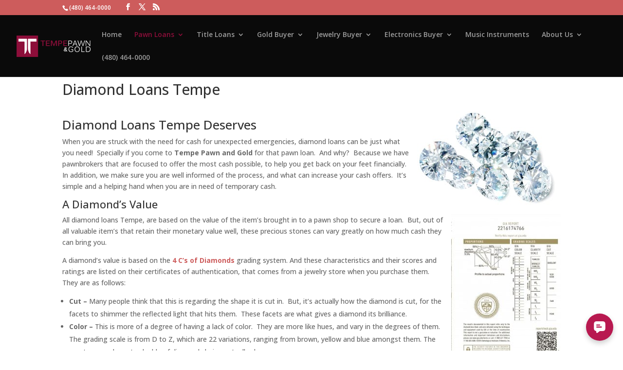

--- FILE ---
content_type: application/javascript
request_url: https://chat-assets.frontapp.com/v2/9.73.9/chat.bundle.js
body_size: 7573
content:
/*! For license information please see chat.bundle.js.LICENSE.txt */
(()=>{"use strict";var t={25740:(t,e,r)=>{function n(t){return n="function"==typeof Symbol&&"symbol"==typeof Symbol.iterator?function(t){return typeof t}:function(t){return t&&"function"==typeof Symbol&&t.constructor===Symbol&&t!==Symbol.prototype?"symbol":typeof t},n(t)}function o(t){var e="function"==typeof Map?new Map:void 0;return o=function(t){if(null===t||!function(t){try{return-1!==Function.toString.call(t).indexOf("[native code]")}catch(e){return"function"==typeof t}}(t))return t;if("function"!=typeof t)throw new TypeError("Super expression must either be null or a function");if(void 0!==e){if(e.has(t))return e.get(t);e.set(t,r)}function r(){return function(t,e,r){if(i())return Reflect.construct.apply(null,arguments);var n=[null];n.push.apply(n,e);var o=new(t.bind.apply(t,n));return r&&a(o,r.prototype),o}(t,arguments,c(this).constructor)}return r.prototype=Object.create(t.prototype,{constructor:{value:r,enumerable:!1,writable:!0,configurable:!0}}),a(r,t)},o(t)}function i(){try{var t=!Boolean.prototype.valueOf.call(Reflect.construct(Boolean,[],(function(){})))}catch(t){}return(i=function(){return!!t})()}function a(t,e){return a=Object.setPrototypeOf?Object.setPrototypeOf.bind():function(t,e){return t.__proto__=e,t},a(t,e)}function c(t){return c=Object.setPrototypeOf?Object.getPrototypeOf.bind():function(t){return t.__proto__||Object.getPrototypeOf(t)},c(t)}r.d(e,{y1:()=>u});var u=function(t){function e(t){var r;return function(t,e){if(!(t instanceof e))throw new TypeError("Cannot call a class as a function")}(this,e),(r=function(t,e,r){return e=c(e),function(t,e){if(e&&("object"==n(e)||"function"==typeof e))return e;if(void 0!==e)throw new TypeError("Derived constructors may only return object or undefined");return function(t){if(void 0===t)throw new ReferenceError("this hasn't been initialised - super() hasn't been called");return t}(t)}(t,i()?Reflect.construct(e,r||[],c(t).constructor):e.apply(t,r))}(this,e,[t])).name="CanceledError",r}return function(t,e){if("function"!=typeof e&&null!==e)throw new TypeError("Super expression must either be null or a function");t.prototype=Object.create(e&&e.prototype,{constructor:{value:t,writable:!0,configurable:!0}}),Object.defineProperty(t,"prototype",{writable:!1}),e&&a(t,e)}(e,t),r=e,Object.defineProperty(r,"prototype",{writable:!1}),r;var r}(o(Error))},37524:(t,e,r)=>{r.d(e,{yz:()=>u});var n=r(27002);function o(t){return o="function"==typeof Symbol&&"symbol"==typeof Symbol.iterator?function(t){return typeof t}:function(t){return t&&"function"==typeof Symbol&&t.constructor===Symbol&&t!==Symbol.prototype?"symbol":typeof t},o(t)}function i(t,e){var r=Object.keys(t);if(Object.getOwnPropertySymbols){var n=Object.getOwnPropertySymbols(t);e&&(n=n.filter((function(e){return Object.getOwnPropertyDescriptor(t,e).enumerable}))),r.push.apply(r,n)}return r}function a(t){for(var e=1;e<arguments.length;e++){var r=null!=arguments[e]?arguments[e]:{};e%2?i(Object(r),!0).forEach((function(e){c(t,e,r[e])})):Object.getOwnPropertyDescriptors?Object.defineProperties(t,Object.getOwnPropertyDescriptors(r)):i(Object(r)).forEach((function(e){Object.defineProperty(t,e,Object.getOwnPropertyDescriptor(r,e))}))}return t}function c(t,e,r){return(e=function(t){var e=function(t){if("object"!=o(t)||!t)return t;var e=t[Symbol.toPrimitive];if(void 0!==e){var r=e.call(t,"string");if("object"!=o(r))return r;throw new TypeError("@@toPrimitive must return a primitive value.")}return String(t)}(t);return"symbol"==o(e)?e:e+""}(e))in t?Object.defineProperty(t,e,{value:r,enumerable:!0,configurable:!0,writable:!0}):t[e]=r,t}var u=!1,l=Object.freeze({isKubeStaging:!1,frontChatServerBaseDomain:"chat-server.frontapp.com",frontSettingsDomain:"chat.frontapp.com",sendMessagesUrl:"https://chat-webhook.frontapp.com/front-chat"});u&&window.shouldForceProd?a(a({},n),l):u&&window.shouldForceLocal&&a(a({},n),{},{isLocal:!0,isKubeStaging:!1,frontChatServerBaseDomain:"localhost:3009",frontSettingsDomain:"localhost:3009/local",sendMessagesUrl:"http://localhost:3002/front-chat"})},80117:(t,e,r)=>{r.d(e,{tH:()=>h});var n=r(25740);function o(t){return o="function"==typeof Symbol&&"symbol"==typeof Symbol.iterator?function(t){return typeof t}:function(t){return t&&"function"==typeof Symbol&&t.constructor===Symbol&&t!==Symbol.prototype?"symbol":typeof t},o(t)}function i(){i=function(){return e};var t,e={},r=Object.prototype,n=r.hasOwnProperty,a=Object.defineProperty||function(t,e,r){t[e]=r.value},c="function"==typeof Symbol?Symbol:{},u=c.iterator||"@@iterator",l=c.asyncIterator||"@@asyncIterator",s=c.toStringTag||"@@toStringTag";function f(t,e,r){return Object.defineProperty(t,e,{value:r,enumerable:!0,configurable:!0,writable:!0}),t[e]}try{f({},"")}catch(t){f=function(t,e,r){return t[e]=r}}function h(t,e,r,n){var o=e&&e.prototype instanceof w?e:w,i=Object.create(o.prototype),c=new T(n||[]);return a(i,"_invoke",{value:C(t,r,c)}),i}function p(t,e,r){try{return{type:"normal",arg:t.call(e,r)}}catch(t){return{type:"throw",arg:t}}}e.wrap=h;var y="suspendedStart",d="suspendedYield",v="executing",m="completed",g={};function w(){}function b(){}function E(){}var x={};f(x,u,(function(){return this}));var O=Object.getPrototypeOf,L=O&&O(O(A([])));L&&L!==r&&n.call(L,u)&&(x=L);var S=E.prototype=w.prototype=Object.create(x);function j(t){["next","throw","return"].forEach((function(e){f(t,e,(function(t){return this._invoke(e,t)}))}))}function F(t,e){function r(i,a,c,u){var l=p(t[i],t,a);if("throw"!==l.type){var s=l.arg,f=s.value;return f&&"object"==o(f)&&n.call(f,"__await")?e.resolve(f.__await).then((function(t){r("next",t,c,u)}),(function(t){r("throw",t,c,u)})):e.resolve(f).then((function(t){s.value=t,c(s)}),(function(t){return r("throw",t,c,u)}))}u(l.arg)}var i;a(this,"_invoke",{value:function(t,n){function o(){return new e((function(e,o){r(t,n,e,o)}))}return i=i?i.then(o,o):o()}})}function C(e,r,n){var o=y;return function(i,a){if(o===v)throw Error("Generator is already running");if(o===m){if("throw"===i)throw a;return{value:t,done:!0}}for(n.method=i,n.arg=a;;){var c=n.delegate;if(c){var u=_(c,n);if(u){if(u===g)continue;return u}}if("next"===n.method)n.sent=n._sent=n.arg;else if("throw"===n.method){if(o===y)throw o=m,n.arg;n.dispatchException(n.arg)}else"return"===n.method&&n.abrupt("return",n.arg);o=v;var l=p(e,r,n);if("normal"===l.type){if(o=n.done?m:d,l.arg===g)continue;return{value:l.arg,done:n.done}}"throw"===l.type&&(o=m,n.method="throw",n.arg=l.arg)}}}function _(e,r){var n=r.method,o=e.iterator[n];if(o===t)return r.delegate=null,"throw"===n&&e.iterator.return&&(r.method="return",r.arg=t,_(e,r),"throw"===r.method)||"return"!==n&&(r.method="throw",r.arg=new TypeError("The iterator does not provide a '"+n+"' method")),g;var i=p(o,e.iterator,r.arg);if("throw"===i.type)return r.method="throw",r.arg=i.arg,r.delegate=null,g;var a=i.arg;return a?a.done?(r[e.resultName]=a.value,r.next=e.nextLoc,"return"!==r.method&&(r.method="next",r.arg=t),r.delegate=null,g):a:(r.method="throw",r.arg=new TypeError("iterator result is not an object"),r.delegate=null,g)}function P(t){var e={tryLoc:t[0]};1 in t&&(e.catchLoc=t[1]),2 in t&&(e.finallyLoc=t[2],e.afterLoc=t[3]),this.tryEntries.push(e)}function k(t){var e=t.completion||{};e.type="normal",delete e.arg,t.completion=e}function T(t){this.tryEntries=[{tryLoc:"root"}],t.forEach(P,this),this.reset(!0)}function A(e){if(e||""===e){var r=e[u];if(r)return r.call(e);if("function"==typeof e.next)return e;if(!isNaN(e.length)){var i=-1,a=function r(){for(;++i<e.length;)if(n.call(e,i))return r.value=e[i],r.done=!1,r;return r.value=t,r.done=!0,r};return a.next=a}}throw new TypeError(o(e)+" is not iterable")}return b.prototype=E,a(S,"constructor",{value:E,configurable:!0}),a(E,"constructor",{value:b,configurable:!0}),b.displayName=f(E,s,"GeneratorFunction"),e.isGeneratorFunction=function(t){var e="function"==typeof t&&t.constructor;return!!e&&(e===b||"GeneratorFunction"===(e.displayName||e.name))},e.mark=function(t){return Object.setPrototypeOf?Object.setPrototypeOf(t,E):(t.__proto__=E,f(t,s,"GeneratorFunction")),t.prototype=Object.create(S),t},e.awrap=function(t){return{__await:t}},j(F.prototype),f(F.prototype,l,(function(){return this})),e.AsyncIterator=F,e.async=function(t,r,n,o,i){void 0===i&&(i=Promise);var a=new F(h(t,r,n,o),i);return e.isGeneratorFunction(r)?a:a.next().then((function(t){return t.done?t.value:a.next()}))},j(S),f(S,s,"Generator"),f(S,u,(function(){return this})),f(S,"toString",(function(){return"[object Generator]"})),e.keys=function(t){var e=Object(t),r=[];for(var n in e)r.push(n);return r.reverse(),function t(){for(;r.length;){var n=r.pop();if(n in e)return t.value=n,t.done=!1,t}return t.done=!0,t}},e.values=A,T.prototype={constructor:T,reset:function(e){if(this.prev=0,this.next=0,this.sent=this._sent=t,this.done=!1,this.delegate=null,this.method="next",this.arg=t,this.tryEntries.forEach(k),!e)for(var r in this)"t"===r.charAt(0)&&n.call(this,r)&&!isNaN(+r.slice(1))&&(this[r]=t)},stop:function(){this.done=!0;var t=this.tryEntries[0].completion;if("throw"===t.type)throw t.arg;return this.rval},dispatchException:function(e){if(this.done)throw e;var r=this;function o(n,o){return c.type="throw",c.arg=e,r.next=n,o&&(r.method="next",r.arg=t),!!o}for(var i=this.tryEntries.length-1;i>=0;--i){var a=this.tryEntries[i],c=a.completion;if("root"===a.tryLoc)return o("end");if(a.tryLoc<=this.prev){var u=n.call(a,"catchLoc"),l=n.call(a,"finallyLoc");if(u&&l){if(this.prev<a.catchLoc)return o(a.catchLoc,!0);if(this.prev<a.finallyLoc)return o(a.finallyLoc)}else if(u){if(this.prev<a.catchLoc)return o(a.catchLoc,!0)}else{if(!l)throw Error("try statement without catch or finally");if(this.prev<a.finallyLoc)return o(a.finallyLoc)}}}},abrupt:function(t,e){for(var r=this.tryEntries.length-1;r>=0;--r){var o=this.tryEntries[r];if(o.tryLoc<=this.prev&&n.call(o,"finallyLoc")&&this.prev<o.finallyLoc){var i=o;break}}i&&("break"===t||"continue"===t)&&i.tryLoc<=e&&e<=i.finallyLoc&&(i=null);var a=i?i.completion:{};return a.type=t,a.arg=e,i?(this.method="next",this.next=i.finallyLoc,g):this.complete(a)},complete:function(t,e){if("throw"===t.type)throw t.arg;return"break"===t.type||"continue"===t.type?this.next=t.arg:"return"===t.type?(this.rval=this.arg=t.arg,this.method="return",this.next="end"):"normal"===t.type&&e&&(this.next=e),g},finish:function(t){for(var e=this.tryEntries.length-1;e>=0;--e){var r=this.tryEntries[e];if(r.finallyLoc===t)return this.complete(r.completion,r.afterLoc),k(r),g}},catch:function(t){for(var e=this.tryEntries.length-1;e>=0;--e){var r=this.tryEntries[e];if(r.tryLoc===t){var n=r.completion;if("throw"===n.type){var o=n.arg;k(r)}return o}}throw Error("illegal catch attempt")},delegateYield:function(e,r,n){return this.delegate={iterator:A(e),resultName:r,nextLoc:n},"next"===this.method&&(this.arg=t),g}},e}function a(t,e,r,n,o,i,a){try{var c=t[i](a),u=c.value}catch(t){return void r(t)}c.done?e(u):Promise.resolve(u).then(n,o)}function c(t){return function(){var e=this,r=arguments;return new Promise((function(n,o){var i=t.apply(e,r);function c(t){a(i,n,o,c,u,"next",t)}function u(t){a(i,n,o,c,u,"throw",t)}c(void 0)}))}}var u=10,l=50;function s(t,e){return f.apply(this,arguments)}function f(){return(f=c(i().mark((function t(e,r){var o;return i().wrap((function(t){for(;;)switch(t.prev=t.next){case 0:return o=!1,r&&r.addEventListener("abort",(function(){o=!0})),t.abrupt("return",new Promise((function(t,r){setTimeout((function(){o?r(new n.y1("setTimeoutAsync was aborted")):t(void 0)}),e)})));case 3:case"end":return t.stop()}}),t)})))).apply(this,arguments)}function h(t){return p.apply(this,arguments)}function p(){return p=c(i().mark((function t(e){var r,n,o,a,c,f,p,y,d=arguments;return i().wrap((function(t){for(;;)switch(t.prev=t.next){case 0:return a=d.length>2&&void 0!==d[2]?d[2]:0,c=null!==(r=(o=d.length>1&&void 0!==d[1]?d[1]:{}).maxRetryAttempts)&&void 0!==r?r:u,f=null!==(n=o.retryDelayMultiplier)&&void 0!==n?n:l,t.prev=4,t.next=7,e();case 7:return t.abrupt("return",t.sent);case 10:if(t.prev=10,t.t0=t.catch(4),!((p=a+1)>=c)){t.next=15;break}throw t.t0;case 15:return y=(Math.pow(2,a)-1)*f,t.next=18,s(y);case 18:return t.abrupt("return",h(e,o,p));case 19:case"end":return t.stop()}}),t,null,[[4,10]])}))),p.apply(this,arguments)}},59505:(t,e,r)=>{r.d(e,{Pu:()=>s,Vs:()=>f,ah:()=>c,cN:()=>h,dD:()=>d,kD:()=>l,mk:()=>u,uF:()=>y});var n="ACTION",o="ON_EVENT_HANDLER",i="GETTER",a="unreadChange",c="init",u="previewSettings",l="previewChatbot",s="debug",f="debugContextDocument",h="debugContextScreenshot",p=[{name:c,type:n},{name:"identity",type:n},{name:"shutdown",type:n},{name:"restart",type:n},{name:"hide",type:n},{name:"show",type:n},{name:"triggerMessage",type:n},{name:"setPageInset",type:n},{name:"onUnreadChange",type:o,event:a},{name:"offUnreadChange",type:"OFF_EVENT_HANDLER",event:a},{name:"unread_count",type:i},{name:"user_id",type:i},{name:s,type:"DEBUG"},{name:"onContactFormSubmit",type:o,event:"contactFormSubmit"},{name:"onInboundMessageReceived",type:o,event:"inboundMessageReceived"},{name:"onWindowVisibilityChanged",type:o,event:"windowVisibilityChanged"},{name:u,type:n},{name:l,type:n},{name:"navigate",type:n},{name:f,type:n},{name:h,type:n},{name:"debugFetchNewSuggestions",type:n}],y=p.map((function(t){return t.name})),d=function(t,e,r){var n=p.find((function(e){return e.name===t}));if(n)return r(n);console.error('[FrontChat] Command not found: "'.concat(t,'"'))}},52267:(t,e,r)=>{r.d(e,{I5:()=>y,Xo:()=>m});var n=r(37524),o=r(80117),i=r(59505);function a(t){return a="function"==typeof Symbol&&"symbol"==typeof Symbol.iterator?function(t){return typeof t}:function(t){return t&&"function"==typeof Symbol&&t.constructor===Symbol&&t!==Symbol.prototype?"symbol":typeof t},a(t)}function c(){c=function(){return e};var t,e={},r=Object.prototype,n=r.hasOwnProperty,o=Object.defineProperty||function(t,e,r){t[e]=r.value},i="function"==typeof Symbol?Symbol:{},u=i.iterator||"@@iterator",l=i.asyncIterator||"@@asyncIterator",s=i.toStringTag||"@@toStringTag";function f(t,e,r){return Object.defineProperty(t,e,{value:r,enumerable:!0,configurable:!0,writable:!0}),t[e]}try{f({},"")}catch(t){f=function(t,e,r){return t[e]=r}}function h(t,e,r,n){var i=e&&e.prototype instanceof w?e:w,a=Object.create(i.prototype),c=new T(n||[]);return o(a,"_invoke",{value:C(t,r,c)}),a}function p(t,e,r){try{return{type:"normal",arg:t.call(e,r)}}catch(t){return{type:"throw",arg:t}}}e.wrap=h;var y="suspendedStart",d="suspendedYield",v="executing",m="completed",g={};function w(){}function b(){}function E(){}var x={};f(x,u,(function(){return this}));var O=Object.getPrototypeOf,L=O&&O(O(A([])));L&&L!==r&&n.call(L,u)&&(x=L);var S=E.prototype=w.prototype=Object.create(x);function j(t){["next","throw","return"].forEach((function(e){f(t,e,(function(t){return this._invoke(e,t)}))}))}function F(t,e){function r(o,i,c,u){var l=p(t[o],t,i);if("throw"!==l.type){var s=l.arg,f=s.value;return f&&"object"==a(f)&&n.call(f,"__await")?e.resolve(f.__await).then((function(t){r("next",t,c,u)}),(function(t){r("throw",t,c,u)})):e.resolve(f).then((function(t){s.value=t,c(s)}),(function(t){return r("throw",t,c,u)}))}u(l.arg)}var i;o(this,"_invoke",{value:function(t,n){function o(){return new e((function(e,o){r(t,n,e,o)}))}return i=i?i.then(o,o):o()}})}function C(e,r,n){var o=y;return function(i,a){if(o===v)throw Error("Generator is already running");if(o===m){if("throw"===i)throw a;return{value:t,done:!0}}for(n.method=i,n.arg=a;;){var c=n.delegate;if(c){var u=_(c,n);if(u){if(u===g)continue;return u}}if("next"===n.method)n.sent=n._sent=n.arg;else if("throw"===n.method){if(o===y)throw o=m,n.arg;n.dispatchException(n.arg)}else"return"===n.method&&n.abrupt("return",n.arg);o=v;var l=p(e,r,n);if("normal"===l.type){if(o=n.done?m:d,l.arg===g)continue;return{value:l.arg,done:n.done}}"throw"===l.type&&(o=m,n.method="throw",n.arg=l.arg)}}}function _(e,r){var n=r.method,o=e.iterator[n];if(o===t)return r.delegate=null,"throw"===n&&e.iterator.return&&(r.method="return",r.arg=t,_(e,r),"throw"===r.method)||"return"!==n&&(r.method="throw",r.arg=new TypeError("The iterator does not provide a '"+n+"' method")),g;var i=p(o,e.iterator,r.arg);if("throw"===i.type)return r.method="throw",r.arg=i.arg,r.delegate=null,g;var a=i.arg;return a?a.done?(r[e.resultName]=a.value,r.next=e.nextLoc,"return"!==r.method&&(r.method="next",r.arg=t),r.delegate=null,g):a:(r.method="throw",r.arg=new TypeError("iterator result is not an object"),r.delegate=null,g)}function P(t){var e={tryLoc:t[0]};1 in t&&(e.catchLoc=t[1]),2 in t&&(e.finallyLoc=t[2],e.afterLoc=t[3]),this.tryEntries.push(e)}function k(t){var e=t.completion||{};e.type="normal",delete e.arg,t.completion=e}function T(t){this.tryEntries=[{tryLoc:"root"}],t.forEach(P,this),this.reset(!0)}function A(e){if(e||""===e){var r=e[u];if(r)return r.call(e);if("function"==typeof e.next)return e;if(!isNaN(e.length)){var o=-1,i=function r(){for(;++o<e.length;)if(n.call(e,o))return r.value=e[o],r.done=!1,r;return r.value=t,r.done=!0,r};return i.next=i}}throw new TypeError(a(e)+" is not iterable")}return b.prototype=E,o(S,"constructor",{value:E,configurable:!0}),o(E,"constructor",{value:b,configurable:!0}),b.displayName=f(E,s,"GeneratorFunction"),e.isGeneratorFunction=function(t){var e="function"==typeof t&&t.constructor;return!!e&&(e===b||"GeneratorFunction"===(e.displayName||e.name))},e.mark=function(t){return Object.setPrototypeOf?Object.setPrototypeOf(t,E):(t.__proto__=E,f(t,s,"GeneratorFunction")),t.prototype=Object.create(S),t},e.awrap=function(t){return{__await:t}},j(F.prototype),f(F.prototype,l,(function(){return this})),e.AsyncIterator=F,e.async=function(t,r,n,o,i){void 0===i&&(i=Promise);var a=new F(h(t,r,n,o),i);return e.isGeneratorFunction(r)?a:a.next().then((function(t){return t.done?t.value:a.next()}))},j(S),f(S,s,"Generator"),f(S,u,(function(){return this})),f(S,"toString",(function(){return"[object Generator]"})),e.keys=function(t){var e=Object(t),r=[];for(var n in e)r.push(n);return r.reverse(),function t(){for(;r.length;){var n=r.pop();if(n in e)return t.value=n,t.done=!1,t}return t.done=!0,t}},e.values=A,T.prototype={constructor:T,reset:function(e){if(this.prev=0,this.next=0,this.sent=this._sent=t,this.done=!1,this.delegate=null,this.method="next",this.arg=t,this.tryEntries.forEach(k),!e)for(var r in this)"t"===r.charAt(0)&&n.call(this,r)&&!isNaN(+r.slice(1))&&(this[r]=t)},stop:function(){this.done=!0;var t=this.tryEntries[0].completion;if("throw"===t.type)throw t.arg;return this.rval},dispatchException:function(e){if(this.done)throw e;var r=this;function o(n,o){return c.type="throw",c.arg=e,r.next=n,o&&(r.method="next",r.arg=t),!!o}for(var i=this.tryEntries.length-1;i>=0;--i){var a=this.tryEntries[i],c=a.completion;if("root"===a.tryLoc)return o("end");if(a.tryLoc<=this.prev){var u=n.call(a,"catchLoc"),l=n.call(a,"finallyLoc");if(u&&l){if(this.prev<a.catchLoc)return o(a.catchLoc,!0);if(this.prev<a.finallyLoc)return o(a.finallyLoc)}else if(u){if(this.prev<a.catchLoc)return o(a.catchLoc,!0)}else{if(!l)throw Error("try statement without catch or finally");if(this.prev<a.finallyLoc)return o(a.finallyLoc)}}}},abrupt:function(t,e){for(var r=this.tryEntries.length-1;r>=0;--r){var o=this.tryEntries[r];if(o.tryLoc<=this.prev&&n.call(o,"finallyLoc")&&this.prev<o.finallyLoc){var i=o;break}}i&&("break"===t||"continue"===t)&&i.tryLoc<=e&&e<=i.finallyLoc&&(i=null);var a=i?i.completion:{};return a.type=t,a.arg=e,i?(this.method="next",this.next=i.finallyLoc,g):this.complete(a)},complete:function(t,e){if("throw"===t.type)throw t.arg;return"break"===t.type||"continue"===t.type?this.next=t.arg:"return"===t.type?(this.rval=this.arg=t.arg,this.method="return",this.next="end"):"normal"===t.type&&e&&(this.next=e),g},finish:function(t){for(var e=this.tryEntries.length-1;e>=0;--e){var r=this.tryEntries[e];if(r.finallyLoc===t)return this.complete(r.completion,r.afterLoc),k(r),g}},catch:function(t){for(var e=this.tryEntries.length-1;e>=0;--e){var r=this.tryEntries[e];if(r.tryLoc===t){var n=r.completion;if("throw"===n.type){var o=n.arg;k(r)}return o}}throw Error("illegal catch attempt")},delegateYield:function(e,r,n){return this.delegate={iterator:A(e),resultName:r,nextLoc:n},"next"===this.method&&(this.arg=t),g}},e}function u(t,e,r,n,o,i,a){try{var c=t[i](a),u=c.value}catch(t){return void r(t)}c.done?e(u):Promise.resolve(u).then(n,o)}function l(t){return function(){var e=this,r=arguments;return new Promise((function(n,o){var i=t.apply(e,r);function a(t){u(i,n,o,a,c,"next",t)}function c(t){u(i,n,o,a,c,"throw",t)}a(void 0)}))}}function s(t,e){(null==e||e>t.length)&&(e=t.length);for(var r=0,n=Array(e);r<e;r++)n[r]=t[r];return n}var f="__frontCmdQueue",h=[i.ah,i.mk,i.kD];function p(){var t=document.getElementById("front-chat-iframe");return null!=t?t:void 0}var y=function(){window[f]=[],window.FrontChat=function(t,e){return(0,i.dD)(t,e,(function(){return window[f]&&window[f].push([t,e])}))}},d=function(){var t;Object.prototype.hasOwnProperty.call(window,f)&&(null===(t=window[f])||void 0===t||t.forEach((function(t){var e,r,n=(r=2,function(t){if(Array.isArray(t))return t}(e=t)||function(t,e){var r=null==t?null:"undefined"!=typeof Symbol&&t[Symbol.iterator]||t["@@iterator"];if(null!=r){var n,o,i,a,c=[],u=!0,l=!1;try{if(i=(r=r.call(t)).next,0===e){if(Object(r)!==r)return;u=!1}else for(;!(u=(n=i.call(r)).done)&&(c.push(n.value),c.length!==e);u=!0);}catch(t){l=!0,o=t}finally{try{if(!u&&null!=r.return&&(a=r.return(),Object(a)!==a))return}finally{if(l)throw o}}return c}}(e,r)||function(t,e){if(t){if("string"==typeof t)return s(t,e);var r={}.toString.call(t).slice(8,-1);return"Object"===r&&t.constructor&&(r=t.constructor.name),"Map"===r||"Set"===r?Array.from(t):"Arguments"===r||/^(?:Ui|I)nt(?:8|16|32)(?:Clamped)?Array$/.test(r)?s(t,e):void 0}}(e,r)||function(){throw new TypeError("Invalid attempt to destructure non-iterable instance.\nIn order to be iterable, non-array objects must have a [Symbol.iterator]() method.")}()),o=n[0],i=n[1];return window.FrontChat&&window.FrontChat(o,i)})),delete window[f])};function v(){var t=arguments.length>0&&void 0!==arguments[0]&&arguments[0],e=p(),r=null==e?void 0:e.contentWindow;if(r){var n,o,i=!1,a=function(){t&&(e.style.top="",e.style.maxHeight="",e.style.overflow="",n&&(document.body.style.height=n.height,document.body.style.maxHeight=n.maxHeight,document.body.style.overflow=n.overflow,n=void 0),o&&(document.documentElement.style.height=o.height,document.documentElement.style.maxHeight=o.maxHeight,document.documentElement.style.overflow=o.overflow,o=void 0))};r.frontChatResize=function(r){var n=r.placementLocation,o=r.bottomSpacing,c=r.sideSpacing,u=r.width,l=r.height,s=r.isFullscreen,f=i,h=null!=s&&s;e.style.width=u,e.style.height=l,e.style.bottom=o,"bottom_left"===n?e.style.left=c:e.style.right=c,t&&f&&!h&&a(),i=h},function(t,e,r,n,o){if(r&&window.visualViewport){var a=null,c=!1;window.visualViewport.addEventListener("resize",(function(){var t=window.visualViewport;if(t)if(i){null!==a&&(c=!0,cancelAnimationFrame(a),a=null);var e=t.height,r=e,u=0,l=!1,s=0;c=!1;var f=function(){if(!c){var t=window.visualViewport;if(t){var o=t.height;if(o!==e&&(l=!0),o!==r?(s=0,r=o):s++,l&&s>=3){var i="".concat(o,"px");return n(i),document.body.scrollIntoView({behavior:"instant",block:"start"}),void(a=null)}if(u>=30){var h="".concat(o,"px");return n(h),document.body.scrollIntoView({behavior:"instant",block:"start"}),void(a=null)}u++,a=requestAnimationFrame(f)}}};a=requestAnimationFrame(f)}else o()}))}}(0,0,t,(function(r){t&&(n||(n={height:document.body.style.height,maxHeight:document.body.style.maxHeight,overflow:document.body.style.overflow}),o||(o={height:document.documentElement.style.height,maxHeight:document.documentElement.style.maxHeight,overflow:document.documentElement.style.overflow}),e.style.top="0",e.style.height=r,e.style.maxHeight=r,e.style.overflow="hidden",e.style.bottom="",document.body.style.height=r,document.body.style.maxHeight=r,document.body.style.overflow="hidden",document.documentElement.style.height=r,document.documentElement.style.maxHeight=r,document.documentElement.style.overflow="hidden")}),a)}else console.error("[FrontChat] Cannot find #front-chat-iframe window")}function m(t,e,r,o){var a;window.FrontChat=function(c,u){if(c===i.Pu&&t&&console.debug("[FrontChat][Front] SDK ".concat(t)),i.uF.includes(c))if(o){if(h.includes(c)){a=o.cloneNode();var l=document.createElement("div");l.setAttribute("id","front-chat-container");var s=document.createElement("script");s.setAttribute("type","text/javascript");var f="app.bundle.js?v=".concat(e),y=(null!=r?r:"")+f;s.setAttribute("src",y),"string"==typeof(null==u?void 0:u.nonce)&&s.setAttribute("nonce",u.nonce),a.srcdoc='<!DOCTYPE html>\n<html>\n<head>\n  <meta name="viewport" content="width=device-width, initial-scale=1.0, interactive-widget=resizes-content">\n</head>\n<body>\n  '.concat(l.outerHTML).concat(s.outerHTML,"\n</body>\n</html>"),a.onload=function(){!function(){var t=p(),e=null==t?void 0:t.contentWindow;e?e.runEachCmdFromQueueAPI=d:console.error("[FrontChat] Cannot find #front-chat-iframe window")}(),v(Boolean(null==u?void 0:u.shouldResizeViewport)),g(a,c,u)};var m=window.document.getElementById("front-chat-iframe");return m&&m.remove(),void document.body.appendChild(a)}var w=n.yz?p():a;if(c===i.Vs){var E=window.document.cloneNode(!0).body.outerHTML;return g(w,c,{pageRaw:E})}if(c!==i.cN)return g(w,c,u);(function(){return b.apply(this,arguments)})().then((function(t){return g(w,c,{screenshotDataUrl:null!=t?t:""})})).catch(console.error)}else console.error("[FrontChat] Cannot find #front-chat-iframe");else console.error('[FrontChat] Command not found: "'.concat(c,'"'))}}function g(t,e,r){if(h.includes(e))(0,o.tH)(l(c().mark((function n(){return c().wrap((function(n){for(;;)switch(n.prev=n.next){case 0:return n.abrupt("return",w(t,e,r));case 1:case"end":return n.stop()}}),n)})))).catch(console.error);else try{return w(t,e,r)}catch(t){console.error(t)}}function w(t,e,r){var n=null==t?void 0:t.contentWindow;if(!n)throw new Error("[FrontChat] Cannot find #front-chat-iframe");if(!n.FrontChatApp)throw new Error("[FrontChat] Have not finished setting up FrontChatApp");return n.FrontChatApp(e,r)}function b(){return(b=l(c().mark((function t(){var e,r,n,o,i,a;return c().wrap((function(t){for(;;)switch(t.prev=t.next){case 0:return t.prev=0,t.next=3,navigator.mediaDevices.getDisplayMedia({video:!0,audio:!1});case 3:return e=t.sent,r=e.getVideoTracks()[0],n=new ImageCapture(r),t.next=8,n.grabFrame();case 8:return o=t.sent,(i=document.createElement("canvas")).width=o.width,i.height=o.height,i.getContext("2d").drawImage(o,0,0),a=i.toDataURL("image/png"),r.stop(),t.abrupt("return",a);case 19:return t.prev=19,t.t0=t.catch(0),console.error(t.t0),t.abrupt("return",void 0);case 23:case"end":return t.stop()}}),t,null,[[0,19]])})))).apply(this,arguments)}n.yz&&(window.attachFrontChatResize=v,window.attachMutationObserver=function(t,e){new MutationObserver(e).observe(t,{attributes:!0,childList:!0,subtree:!0})},window.cloneHeadIntoFrontChatIframe=function(){var t=document.getElementById("front-chat-iframe"),e=null==t?void 0:t.contentDocument;if(e){var r=document.head.innerHTML;e.head.innerHTML=r}})},27002:t=>{t.exports=JSON.parse('{"frontSettingsDomain":"chat.frontapp.com","bugsnagKey":"09cd7060698418978d6775e5822061af","frontChatServerBaseDomain":"chat-server.frontapp.com","chatIdentityInitializeEndpoint":"/initialize","chatIdentityTokenEndpoint":"/token","loadMessagesEndpoint":"/conversations","sendMessagesUrl":"https://chat-webhook.frontapp.com/front-chat","sendAttachmentEndpoint":"/attachment","ablyAuthEndpoint":"/ably/auth","chatSeenEndpoint":"/seen","isKubeStaging":false,"chatAssetsUrl":"https://chat-assets.frontapp.com"}')}},e={};function r(n){var o=e[n];if(void 0!==o)return o.exports;var i=e[n]={exports:{}};return t[n](i,i.exports,r),i.exports}r.d=(t,e)=>{for(var n in e)r.o(e,n)&&!r.o(t,n)&&Object.defineProperty(t,n,{enumerable:!0,get:e[n]})},r.o=(t,e)=>Object.prototype.hasOwnProperty.call(t,e);var n=r(52267);!function(){try{console.info("[FrontChat][Front] SDK ".concat("Version: 9.73.9")),(0,n.I5)();var t=document.createElement("iframe");t.id="front-chat-iframe",t.title="Front Chat",t.style.position="fixed",t.style.border="none",t.style.zIndex=99999999,t.style.colorScheme="normal",t.style.height=0,t.style.width=0,(0,n.Xo)("Version: 9.73.9","e3d1e408","https://chat-assets.frontapp.com/v1/",t)}catch(t){console.error("[FrontChat][Front] Failed to initialize Front Chat SDK",t)}}()})();